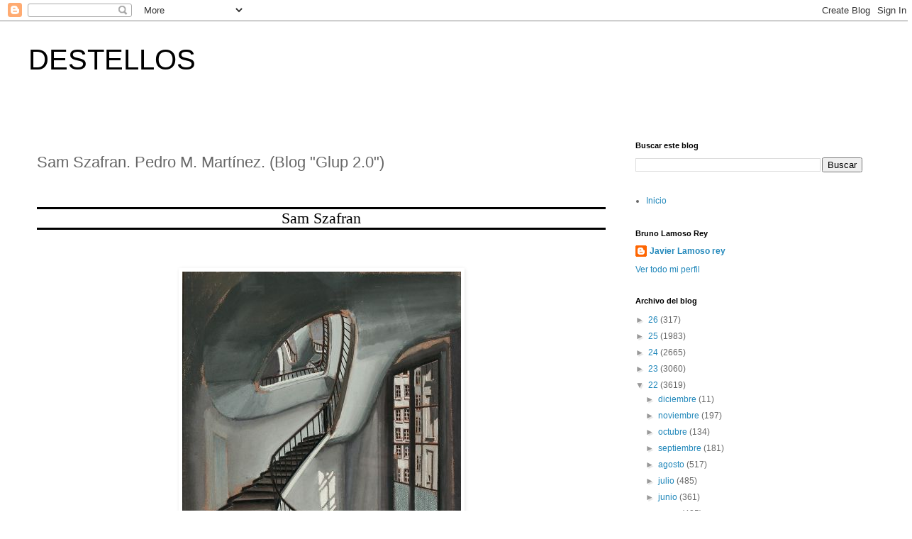

--- FILE ---
content_type: text/html; charset=UTF-8
request_url: https://www.destellosbrunovigo.com/b/stats?style=WHITE_TRANSPARENT&timeRange=ALL_TIME&token=APq4FmA96F95E6QJApigTx-YrRGcP3jukGLtkZV0yQZZY3zoReiHYQ3M9jY4ijaN_cU0-qoaWvmeLYmx5Mnjik1klF0l80X6Ag
body_size: 46
content:
{"total":2693271,"sparklineOptions":{"backgroundColor":{"fillOpacity":0.1,"fill":"#ffffff"},"series":[{"areaOpacity":0.3,"color":"#fff"}]},"sparklineData":[[0,7],[1,99],[2,57],[3,29],[4,23],[5,31],[6,34],[7,36],[8,33],[9,43],[10,47],[11,42],[12,39],[13,41],[14,54],[15,53],[16,70],[17,65],[18,53],[19,69],[20,67],[21,40],[22,33],[23,69],[24,43],[25,66],[26,64],[27,76],[28,89],[29,25]],"nextTickMs":900000}